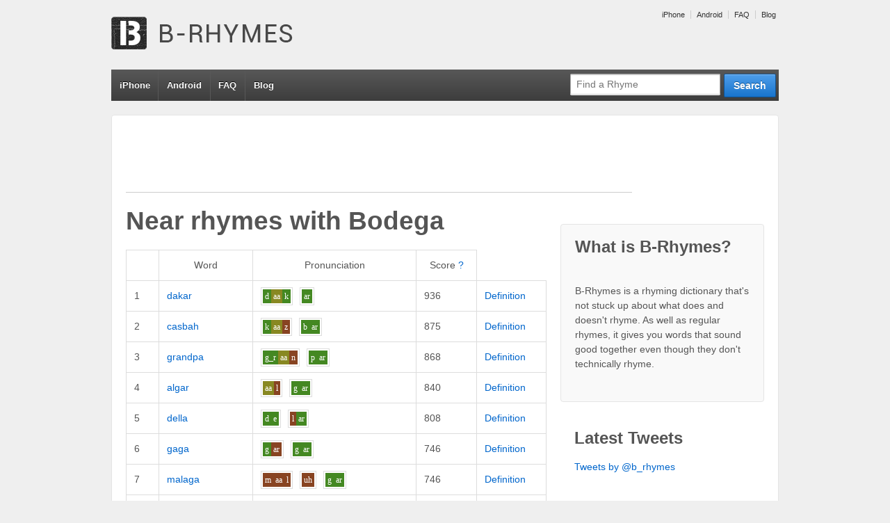

--- FILE ---
content_type: text/html; charset=UTF-8
request_url: http://www.b-rhymes.com/rhyme/word/bodega
body_size: 6735
content:


<!doctype html>
<!--[if !IE]>      <html class="no-js non-ie" lang="en-US"> <![endif]-->
<!--[if IE 7 ]>    <html class="no-js ie7" lang="en-US"> <![endif]-->
<!--[if IE 8 ]>    <html class="no-js ie8" lang="en-US"> <![endif]-->
<!--[if IE 9 ]>    <html class="no-js ie9" lang="en-US"> <![endif]-->
<!--[if gt IE 9]><!--> <html class="no-js" lang="en-US"> <!--<![endif]-->
<head>

<meta charset="UTF-8" />
<meta name="viewport" content="width=device-width, user-scalable=no, initial-scale=1.0, minimum-scale=1.0, maximum-scale=1.0">

<title>Near rhymes with bodegaB-Rhymes | B-Rhymes</title>

<link rel="profile" href="http://gmpg.org/xfn/11" />
<link rel="pingback" href="http://www.b-rhymes.com/xmlrpc.php" />


<link rel="alternate" type="application/rss+xml" title="B-Rhymes &raquo; Feed" href="http://www.b-rhymes.com/feed/" />
<link rel="alternate" type="application/rss+xml" title="B-Rhymes &raquo; Comments Feed" href="http://www.b-rhymes.com/comments/feed/" />
<link rel="alternate" type="application/rss+xml" title="B-Rhymes &raquo; Near rhymes with bodega Comments Feed" href="/rhyme/word/bodega/feed" />
<link rel='stylesheet' id='responsive-style-css'  href='http://www.b-rhymes.com/wp-content/themes/responsive-child-theme/style.css?ver=1.9.3' type='text/css' media='all' />
<link rel='stylesheet' id='contact-form-7-css'  href='http://www.b-rhymes.com/wp-content/plugins/contact-form-7/includes/css/styles.css?ver=3.4.1' type='text/css' media='all' />
<script type='text/javascript' src='http://www.b-rhymes.com/wp-includes/js/jquery/jquery.js?ver=1.8.3'></script>
<script type='text/javascript' src='http://www.b-rhymes.com/wp-content/themes/responsive/js/responsive-modernizr.js?ver=2.6.1'></script>
<script type='text/javascript' src='http://www.b-rhymes.com/wp-includes/js/comment-reply.min.js?ver=3.5.1'></script>
<link rel="EditURI" type="application/rsd+xml" title="RSD" href="http://www.b-rhymes.com/xmlrpc.php?rsd" />
<link rel="wlwmanifest" type="application/wlwmanifest+xml" href="http://www.b-rhymes.com/wp-includes/wlwmanifest.xml" /> 
<link rel='prev' title='Near rhymes with bodega' href='/rhyme/word/bodega' />
<link rel='next' title='Near rhymes with bodega' href='/rhyme/word/bodega' />
<meta name="generator" content="WordPress 3.5.1" />
<link rel='canonical' href='/rhyme/word/bodega' />

<!-- All in One SEO Pack 1.6.15.3 by Michael Torbert of Semper Fi Web Design[534,581] -->
<!-- /all in one seo pack -->
		<script type="text/javascript">

		  var _gaq = _gaq || [];
		  _gaq.push(['_setAccount', 'UA-20033402-1']);
		  _gaq.push(['_trackPageview']);

		  (function() {
		    var ga = document.createElement('script'); ga.type = 'text/javascript'; ga.async = true;
		    ga.src = ('https:' == document.location.protocol ? 'https://ssl' : 'http://www') + '.google-analytics.com/ga.js';
		    var s = document.getElementsByTagName('script')[0]; s.parentNode.insertBefore(ga, s);
		  })();

		</script>
	<meta name="keywords" content="rhyme, rhyming, dictionary, near rhyme, false rhyme, off rhyme, bodega, dakar, casbah, grandpa, algar"/>
<meta name="description" content="Near rhymes (words that almost rhyme) with bodega: dakar, casbah, grandpa, algar... Find more near rhymes/false rhymes at B-Rhymes.com"/>
<!-- We need this for debugging -->
<!-- Responsive 1.9.3 -->
<!-- Responsive Child  -->
</head>

<body class="page page-id-337 page-template-default rhyme">
                 
<div id="container" class="hfeed">
         
        <div id="header">

		    
        	        <ul id="menu-top" class="top-menu"><li id="menu-item-352" class="menu-item menu-item-type-custom menu-item-object-custom menu-item-352"><a href="http://www.b-rhymes.com/iphone/">iPhone</a></li>
<li id="menu-item-353" class="menu-item menu-item-type-custom menu-item-object-custom menu-item-353"><a href="http://www.b-rhymes.com/android/">Android</a></li>
<li id="menu-item-354" class="menu-item menu-item-type-custom menu-item-object-custom menu-item-354"><a href="http://www.b-rhymes.com/faq/">FAQ</a></li>
<li id="menu-item-355" class="menu-item menu-item-type-custom menu-item-object-custom menu-item-355"><a href="http://www.b-rhymes.com/blog/">Blog</a></li>
</ul>                
       
	
                    
        <div id="logo">
            <span class="site-name"><a href="http://www.b-rhymes.com/" title="B-Rhymes" rel="home">B-Rhymes</a></span>
            <span class="site-description">Find words that almost rhyme</span>
        </div><!-- end of #logo -->  

        
        				<div class="main-nav"><ul id="menu-top-1" class="menu"><li class="menu-item menu-item-type-custom menu-item-object-custom menu-item-352"><a href="http://www.b-rhymes.com/iphone/">iPhone</a></li>
<li class="menu-item menu-item-type-custom menu-item-object-custom menu-item-353"><a href="http://www.b-rhymes.com/android/">Android</a></li>
<li class="menu-item menu-item-type-custom menu-item-object-custom menu-item-354"><a href="http://www.b-rhymes.com/faq/">FAQ</a></li>
<li class="menu-item menu-item-type-custom menu-item-object-custom menu-item-355"><a href="http://www.b-rhymes.com/blog/">Blog</a></li>
</ul></div>                
            
			<form id="nav-search" action="/rhyme/search" method="get"><div class="search-wrap"><input type="submit" value="Search" class="blue button"><input id="query" placeholder="Find a Rhyme" type="text" name="query"></div></form> 
    </div><!-- end of #header -->
        
	    <div id="wrapper" class="clearfix">
				
<div class="google-ad">

<script type="text/javascript"><!--
google_ad_client = "ca-pub-7690813827332787";

if (!document.body.clientWidth || document.body.clientWidth >= 400) {
    google_ad_slot = "7021194355";
    google_ad_width = 728;
    google_ad_height = 90;
} else {
    // mobile banner
    google_ad_slot = "4067727955";
    google_ad_width = 320;
    google_ad_height = 50;
}

//-->
</script>
<script type="text/javascript"
src="http://pagead2.googlesyndication.com/pagead/show_ads.js">
</script>

</div>

<div id="content" class="grid col-620">
<div id="main-content-inner"><h1 id="page-title" class="post-title">Near rhymes with <span class="theword">Bodega</span></h1>


<table class="rhyme-table" cellspacing="0" cellpadding="0">
    <thead>
        <tr>
            <th class="blank-spacer">&nbsp;</th>
            <th>Word</th>
            <th>Pronunciation</th>
            <th>Score <a href="/faq/#scores" title="More about scores">?</a></th>
        </tr>
    </thead>
       		<tr class="">
   			<td class="rank">1</td>
            <td class="word">
            	<a href="/rhyme/word/dakar">dakar</a>
            </td>
            <td class="p11n">
            	<span class="syll"><span class="phon-2">d</span><span class="phon-1">aa</span><span class="phon-2">k</span></span><span class="syll"><span class="phon-2">ar</span></span>            </td>
            <td class="score">936</td>
            <td class="word-actions">
                    <a href="http://dictionary.reference.com/browse/dakar" rel="nofollow">Definition</a>
            </td>
   		</tr>
       		<tr class="">
   			<td class="rank">2</td>
            <td class="word">
            	<a href="/rhyme/word/casbah">casbah</a>
            </td>
            <td class="p11n">
            	<span class="syll"><span class="phon-2">k</span><span class="phon-1">aa</span><span class="phon-0">z</span></span><span class="syll"><span class="phon-2">b</span><span class="phon-2">ar</span></span>            </td>
            <td class="score">875</td>
            <td class="word-actions">
                    <a href="http://dictionary.reference.com/browse/casbah" rel="nofollow">Definition</a>
            </td>
   		</tr>
       		<tr class="">
   			<td class="rank">3</td>
            <td class="word">
            	<a href="/rhyme/word/grandpa">grandpa</a>
            </td>
            <td class="p11n">
            	<span class="syll"><span class="phon-2">g_r</span><span class="phon-1">aa</span><span class="phon-0">n</span></span><span class="syll"><span class="phon-2">p</span><span class="phon-2">ar</span></span>            </td>
            <td class="score">868</td>
            <td class="word-actions">
                    <a href="http://dictionary.reference.com/browse/grandpa" rel="nofollow">Definition</a>
            </td>
   		</tr>
       		<tr class="">
   			<td class="rank">4</td>
            <td class="word">
            	<a href="/rhyme/word/algar">algar</a>
            </td>
            <td class="p11n">
            	<span class="syll"><span class="phon-1">aa</span><span class="phon-0">l</span></span><span class="syll"><span class="phon-2">g</span><span class="phon-2">ar</span></span>            </td>
            <td class="score">840</td>
            <td class="word-actions">
                    <a href="http://dictionary.reference.com/browse/algar" rel="nofollow">Definition</a>
            </td>
   		</tr>
       		<tr class="">
   			<td class="rank">5</td>
            <td class="word">
            	<a href="/rhyme/word/della">della</a>
            </td>
            <td class="p11n">
            	<span class="syll"><span class="phon-2">d</span><span class="phon-2">e</span></span><span class="syll"><span class="phon-0">l</span><span class="phon-2">ar</span></span>            </td>
            <td class="score">808</td>
            <td class="word-actions">
                    <a href="http://dictionary.reference.com/browse/della" rel="nofollow">Definition</a>
            </td>
   		</tr>
       		<tr class="">
   			<td class="rank">6</td>
            <td class="word">
            	<a href="/rhyme/word/gaga">gaga</a>
            </td>
            <td class="p11n">
            	<span class="syll"><span class="phon-2">g</span><span class="phon-0">ar</span></span><span class="syll"><span class="phon-2">g</span><span class="phon-2">ar</span></span>            </td>
            <td class="score">746</td>
            <td class="word-actions">
                    <a href="http://dictionary.reference.com/browse/gaga" rel="nofollow">Definition</a>
            </td>
   		</tr>
       		<tr class="">
   			<td class="rank">7</td>
            <td class="word">
            	<a href="/rhyme/word/malaga">malaga</a>
            </td>
            <td class="p11n">
            	<span class="syll"><span class="phon-0">m</span><span class="phon-0">aa</span><span class="phon-0">l</span></span><span class="syll"><span class="phon-0">uh</span></span><span class="syll"><span class="phon-2">g</span><span class="phon-2">ar</span></span>            </td>
            <td class="score">746</td>
            <td class="word-actions">
                    <a href="http://dictionary.reference.com/browse/malaga" rel="nofollow">Definition</a>
            </td>
   		</tr>
       		<tr class="">
   			<td class="rank">8</td>
            <td class="word">
            	<a href="/rhyme/word/balthasar">balthasar</a>
            </td>
            <td class="p11n">
            	<span class="syll"><span class="phon-2">b</span><span class="phon-2">o</span><span class="phon-0">l</span></span><span class="syll"><span class="phon-0">th</span><span class="phon-1">aa</span></span><span class="syll"><span class="phon-0">z</span><span class="phon-2">ar</span></span>            </td>
            <td class="score">742</td>
            <td class="word-actions">
                    <a href="http://dictionary.reference.com/browse/balthasar" rel="nofollow">Definition</a>
            </td>
   		</tr>
       		<tr class="">
   			<td class="rank">9</td>
            <td class="word">
            	<a href="/rhyme/word/ba">ba</a>
            </td>
            <td class="p11n">
            	<span class="syll"><span class="phon-2">b</span><span class="phon-2">ar</span></span>            </td>
            <td class="score">736</td>
            <td class="word-actions">
                    <a href="http://dictionary.reference.com/browse/ba" rel="nofollow">Definition</a>
            </td>
   		</tr>
       		<tr class="">
   			<td class="rank">10</td>
            <td class="word">
            	<a href="/rhyme/word/baa">baa</a>
            </td>
            <td class="p11n">
            	<span class="syll"><span class="phon-2">b</span><span class="phon-2">ar_ar</span></span>            </td>
            <td class="score">736</td>
            <td class="word-actions">
                    <a href="http://dictionary.reference.com/browse/baa" rel="nofollow">Definition</a>
            </td>
   		</tr>
       		<tr class="">
   			<td class="rank">11</td>
            <td class="word">
            	<a href="/rhyme/word/baba">baba</a>
            </td>
            <td class="p11n">
            	<span class="syll"><span class="phon-2">b</span><span class="phon-0">ar</span></span><span class="syll"><span class="phon-2">b</span><span class="phon-2">ar</span></span>            </td>
            <td class="score">736</td>
            <td class="word-actions">
                    <a href="http://dictionary.reference.com/browse/baba" rel="nofollow">Definition</a>
            </td>
   		</tr>
       		<tr class="">
   			<td class="rank">12</td>
            <td class="word">
            	<a href="/rhyme/word/bah">bah</a>
            </td>
            <td class="p11n">
            	<span class="syll"><span class="phon-2">b</span><span class="phon-2">ar</span></span>            </td>
            <td class="score">736</td>
            <td class="word-actions">
                    <a href="http://dictionary.reference.com/browse/bah" rel="nofollow">Definition</a>
            </td>
   		</tr>
       		<tr class="">
   			<td class="rank">13</td>
            <td class="word">
            	<a href="/rhyme/word/markka">markka</a>
            </td>
            <td class="p11n">
            	<span class="syll"><span class="phon-0">m</span><span class="phon-0">ar</span><span class="phon-0">r</span></span><span class="syll"><span class="phon-2">k</span><span class="phon-2">ar</span></span>            </td>
            <td class="score">736</td>
            <td class="word-actions">
                    <a href="http://dictionary.reference.com/browse/markka" rel="nofollow">Definition</a>
            </td>
   		</tr>
       		<tr class="">
   			<td class="rank">14</td>
            <td class="word">
            	<a href="/rhyme/word/usquebaugh">usquebaugh</a>
            </td>
            <td class="p11n">
            	<span class="syll"><span class="phon-0">u</span><span class="phon-0">s</span></span><span class="syll"><span class="phon-2">k</span><span class="phon-0">i</span></span><span class="syll"><span class="phon-2">b</span><span class="phon-2">ar</span></span>            </td>
            <td class="score">736</td>
            <td class="word-actions">
                    <a href="http://dictionary.reference.com/browse/usquebaugh" rel="nofollow">Definition</a>
            </td>
   		</tr>
       		<tr class="">
   			<td class="rank">15</td>
            <td class="word">
            	<a href="/rhyme/word/grandpapa">grandpapa</a>
            </td>
            <td class="p11n">
            	<span class="syll"><span class="phon-2">g_r</span><span class="phon-0">aa</span><span class="phon-0">n_d</span></span><span class="syll"><span class="phon-2">p</span><span class="phon-0">uh</span></span><span class="syll"><span class="phon-2">p</span><span class="phon-2">ar</span></span>            </td>
            <td class="score">726</td>
            <td class="word-actions">
                    <a href="http://dictionary.reference.com/browse/grandpapa" rel="nofollow">Definition</a>
            </td>
   		</tr>
       		<tr class="">
   			<td class="rank">16</td>
            <td class="word">
            	<a href="/rhyme/word/utah">utah</a>
            </td>
            <td class="p11n">
            	<span class="syll"><span class="phon-0">y</span><span class="phon-0">uu</span></span><span class="syll"><span class="phon-2">t</span><span class="phon-2">ar</span></span>            </td>
            <td class="score">726</td>
            <td class="word-actions">
                    <a href="http://dictionary.reference.com/browse/utah" rel="nofollow">Definition</a>
            </td>
   		</tr>
       		<tr class="">
   			<td class="rank">17</td>
            <td class="word">
            	<a href="/rhyme/word/wichita">wichita</a>
            </td>
            <td class="p11n">
            	<span class="syll"><span class="phon-0">w</span><span class="phon-0">i</span><span class="phon-0">ch</span></span><span class="syll"><span class="phon-0">i</span></span><span class="syll"><span class="phon-2">t</span><span class="phon-2">ar</span></span>            </td>
            <td class="score">726</td>
            <td class="word-actions">
                    <a href="http://dictionary.reference.com/browse/wichita" rel="nofollow">Definition</a>
            </td>
   		</tr>
       		<tr class="">
   			<td class="rank">18</td>
            <td class="word">
            	<a href="/rhyme/word/renoir">renoir</a>
            </td>
            <td class="p11n">
            	<span class="syll"><span class="phon-0">r</span><span class="phon-2">e</span><span class="phon-0">n</span></span><span class="syll"><span class="phon-0">w</span><span class="phon-2">ar</span></span>            </td>
            <td class="score">715</td>
            <td class="word-actions">
                    <a href="http://dictionary.reference.com/browse/renoir" rel="nofollow">Definition</a>
            </td>
   		</tr>
       		<tr class="">
   			<td class="rank">19</td>
            <td class="word">
            	<a href="/rhyme/word/brisa">brisa</a>
            </td>
            <td class="p11n">
            	<span class="syll"><span class="phon-2">b_r</span><span class="phon-0">ee</span></span><span class="syll"><span class="phon-0">s</span><span class="phon-2">ar</span></span>            </td>
            <td class="score">712</td>
            <td class="word-actions">
                    <a href="http://dictionary.reference.com/browse/brisa" rel="nofollow">Definition</a>
            </td>
   		</tr>
       		<tr class="">
   			<td class="rank">20</td>
            <td class="word">
            	<a href="/rhyme/word/managua">managua</a>
            </td>
            <td class="p11n">
            	<span class="syll"><span class="phon-0">m</span><span class="phon-2">uh</span></span><span class="syll"><span class="phon-0">n</span><span class="phon-1">aa</span><span class="phon-0">g</span></span><span class="syll"><span class="phon-0">w</span><span class="phon-2">ar</span></span>            </td>
            <td class="score">685</td>
            <td class="word-actions">
                    <a href="http://dictionary.reference.com/browse/managua" rel="nofollow">Definition</a>
            </td>
   		</tr>
       		<tr class="">
   			<td class="rank">21</td>
            <td class="word">
            	<a href="/rhyme/word/grandma">grandma</a>
            </td>
            <td class="p11n">
            	<span class="syll"><span class="phon-2">g_r</span><span class="phon-1">aa</span><span class="phon-0">n</span></span><span class="syll"><span class="phon-0">m</span><span class="phon-2">ar</span></span>            </td>
            <td class="score">681</td>
            <td class="word-actions">
                    <a href="http://dictionary.reference.com/browse/grandma" rel="nofollow">Definition</a>
            </td>
   		</tr>
       		<tr class="">
   			<td class="rank">22</td>
            <td class="word">
            	<a href="/rhyme/word/allah">allah</a>
            </td>
            <td class="p11n">
            	<span class="syll"><span class="phon-1">aa</span></span><span class="syll"><span class="phon-0">l</span><span class="phon-2">ar</span></span>            </td>
            <td class="score">677</td>
            <td class="word-actions">
                    <a href="http://dictionary.reference.com/browse/allah" rel="nofollow">Definition</a>
            </td>
   		</tr>
       		<tr class="">
   			<td class="rank">23</td>
            <td class="word">
            	<a href="/rhyme/word/gras">gras</a>
            </td>
            <td class="p11n">
            	<span class="syll"><span class="phon-2">g_r</span><span class="phon-2">ar</span></span>            </td>
            <td class="score">656</td>
            <td class="word-actions">
                    <a href="http://dictionary.reference.com/browse/gras" rel="nofollow">Definition</a>
            </td>
   		</tr>
       		<tr class="">
   			<td class="rank">24</td>
            <td class="word">
            	<a href="/rhyme/word/qua">qua</a>
            </td>
            <td class="p11n">
            	<span class="syll"><span class="phon-2">k_w</span><span class="phon-2">ar</span></span>            </td>
            <td class="score">646</td>
            <td class="word-actions">
                    <a href="http://dictionary.reference.com/browse/qua" rel="nofollow">Definition</a>
            </td>
   		</tr>
       		<tr class="">
   			<td class="rank">25</td>
            <td class="word">
            	<a href="/rhyme/word/advocaat">advocaat</a>
            </td>
            <td class="p11n">
            	<span class="syll"><span class="phon-0">aa</span><span class="phon-0">d</span></span><span class="syll"><span class="phon-0">v</span><span class="phon-0">uh</span></span><span class="syll"><span class="phon-2">k</span><span class="phon-2">ar</span></span>            </td>
            <td class="score">646</td>
            <td class="word-actions">
                    <a href="http://dictionary.reference.com/browse/advocaat" rel="nofollow">Definition</a>
            </td>
   		</tr>
       		<tr class="">
   			<td class="rank">26</td>
            <td class="word">
            	<a href="/rhyme/word/blah">blah</a>
            </td>
            <td class="p11n">
            	<span class="syll"><span class="phon-2">b_l</span><span class="phon-2">ar</span></span>            </td>
            <td class="score">646</td>
            <td class="word-actions">
                    <a href="http://dictionary.reference.com/browse/blah" rel="nofollow">Definition</a>
            </td>
   		</tr>
       		<tr class="">
   			<td class="rank">27</td>
            <td class="word">
            	<a href="/rhyme/word/blanc">blanc</a>
            </td>
            <td class="p11n">
            	<span class="syll"><span class="phon-2">b_l</span><span class="phon-2">ar</span></span>            </td>
            <td class="score">646</td>
            <td class="word-actions">
                    <a href="http://dictionary.reference.com/browse/blanc" rel="nofollow">Definition</a>
            </td>
   		</tr>
       		<tr class="">
   			<td class="rank">28</td>
            <td class="word">
            	<a href="/rhyme/word/bra">bra</a>
            </td>
            <td class="p11n">
            	<span class="syll"><span class="phon-2">b_r</span><span class="phon-2">ar</span></span>            </td>
            <td class="score">646</td>
            <td class="word-actions">
                    <a href="http://dictionary.reference.com/browse/bra" rel="nofollow">Definition</a>
            </td>
   		</tr>
       		<tr class="">
   			<td class="rank">29</td>
            <td class="word">
            	<a href="/rhyme/word/dah">dah</a>
            </td>
            <td class="p11n">
            	<span class="syll"><span class="phon-2">d</span><span class="phon-2">ar</span></span>            </td>
            <td class="score">646</td>
            <td class="word-actions">
                    <a href="http://dictionary.reference.com/browse/dah" rel="nofollow">Definition</a>
            </td>
   		</tr>
       		<tr class="">
   			<td class="rank">30</td>
            <td class="word">
            	<a href="/rhyme/word/giscard">giscard</a>
            </td>
            <td class="p11n">
            	<span class="syll"><span class="phon-0">zh</span><span class="phon-0">i</span><span class="phon-0">s</span></span><span class="syll"><span class="phon-2">k</span><span class="phon-2">ar</span></span>            </td>
            <td class="score">646</td>
            <td class="word-actions">
                    <a href="http://dictionary.reference.com/browse/giscard" rel="nofollow">Definition</a>
            </td>
   		</tr>
       		<tr class="">
   			<td class="rank">31</td>
            <td class="word">
            	<a href="/rhyme/word/ka">ka</a>
            </td>
            <td class="p11n">
            	<span class="syll"><span class="phon-2">k</span><span class="phon-2">ar</span></span>            </td>
            <td class="score">646</td>
            <td class="word-actions">
                    <a href="http://dictionary.reference.com/browse/ka" rel="nofollow">Definition</a>
            </td>
   		</tr>
       		<tr class="">
   			<td class="rank">32</td>
            <td class="word">
            	<a href="/rhyme/word/ahimsa">ahimsa</a>
            </td>
            <td class="p11n">
            	<span class="syll"><span class="phon-2">uh</span></span><span class="syll"><span class="phon-0">h</span><span class="phon-0">i</span><span class="phon-0">m</span></span><span class="syll"><span class="phon-0">s</span><span class="phon-2">ar</span></span>            </td>
            <td class="score">646</td>
            <td class="word-actions">
                    <a href="http://dictionary.reference.com/browse/ahimsa" rel="nofollow">Definition</a>
            </td>
   		</tr>
       		<tr class="">
   			<td class="rank">33</td>
            <td class="word">
            	<a href="/rhyme/word/aba">aba</a>
            </td>
            <td class="p11n">
            	<span class="syll"><span class="phon-1">aa</span></span><span class="syll"><span class="phon-2">b</span><span class="phon-1">a</span></span>            </td>
            <td class="score">639</td>
            <td class="word-actions">
                    <a href="http://dictionary.reference.com/browse/aba" rel="nofollow">Definition</a>
            </td>
   		</tr>
       		<tr class="">
   			<td class="rank">34</td>
            <td class="word">
            	<a href="/rhyme/word/apa">apa</a>
            </td>
            <td class="p11n">
            	<span class="syll"><span class="phon-0">uh</span></span><span class="syll"><span class="phon-2">p</span><span class="phon-2">ar</span></span>            </td>
            <td class="score">636</td>
            <td class="word-actions">
                    <a href="http://dictionary.reference.com/browse/apa" rel="nofollow">Definition</a>
            </td>
   		</tr>
       		<tr class="">
   			<td class="rank">35</td>
            <td class="word">
            	<a href="/rhyme/word/bogota">bogota</a>
            </td>
            <td class="p11n">
            	<span class="syll"><span class="phon-2">b</span><span class="phon-2">o</span><span class="phon-2">g</span></span><span class="syll"><span class="phon-0">uh</span></span><span class="syll"><span class="phon-2">t</span><span class="phon-2">ar</span></span>            </td>
            <td class="score">636</td>
            <td class="word-actions">
                    <a href="http://dictionary.reference.com/browse/bogota" rel="nofollow">Definition</a>
            </td>
   		</tr>
       		<tr class="">
   			<td class="rank">36</td>
            <td class="word">
            	<a href="/rhyme/word/pa">pa</a>
            </td>
            <td class="p11n">
            	<span class="syll"><span class="phon-2">p</span><span class="phon-2">ar</span></span>            </td>
            <td class="score">636</td>
            <td class="word-actions">
                    <a href="http://dictionary.reference.com/browse/pa" rel="nofollow">Definition</a>
            </td>
   		</tr>
       		<tr class="">
   			<td class="rank">37</td>
            <td class="word">
            	<a href="/rhyme/word/papa">papa</a>
            </td>
            <td class="p11n">
            	<span class="syll"><span class="phon-2">p</span><span class="phon-0">uh</span></span><span class="syll"><span class="phon-2">p</span><span class="phon-2">ar</span></span>            </td>
            <td class="score">636</td>
            <td class="word-actions">
                    <a href="http://dictionary.reference.com/browse/papa" rel="nofollow">Definition</a>
            </td>
   		</tr>
       		<tr class="">
   			<td class="rank">38</td>
            <td class="word">
            	<a href="/rhyme/word/pas">pas</a>
            </td>
            <td class="p11n">
            	<span class="syll"><span class="phon-2">p</span><span class="phon-2">ar</span></span>            </td>
            <td class="score">636</td>
            <td class="word-actions">
                    <a href="http://dictionary.reference.com/browse/pas" rel="nofollow">Definition</a>
            </td>
   		</tr>
       		<tr class="">
   			<td class="rank">39</td>
            <td class="word">
            	<a href="/rhyme/word/spa">spa</a>
            </td>
            <td class="p11n">
            	<span class="syll"><span class="phon-2">s_p</span><span class="phon-2">ar</span></span>            </td>
            <td class="score">636</td>
            <td class="word-actions">
                    <a href="http://dictionary.reference.com/browse/spa" rel="nofollow">Definition</a>
            </td>
   		</tr>
       		<tr class="">
   			<td class="rank">40</td>
            <td class="word">
            	<a href="/rhyme/word/ta">ta</a>
            </td>
            <td class="p11n">
            	<span class="syll"><span class="phon-2">t</span><span class="phon-2">ar</span></span>            </td>
            <td class="score">636</td>
            <td class="word-actions">
                    <a href="http://dictionary.reference.com/browse/ta" rel="nofollow">Definition</a>
            </td>
   		</tr>
       		<tr class="">
   			<td class="rank">41</td>
            <td class="word">
            	<a href="/rhyme/word/tata">tata</a>
            </td>
            <td class="p11n">
            	<span class="syll"><span class="phon-2">t</span><span class="phon-0">ar</span></span><span class="syll"><span class="phon-2">t</span><span class="phon-2">ar</span></span>            </td>
            <td class="score">636</td>
            <td class="word-actions">
                    <a href="http://dictionary.reference.com/browse/tata" rel="nofollow">Definition</a>
            </td>
   		</tr>
       		<tr class="">
   			<td class="rank">42</td>
            <td class="word">
            	<a href="/rhyme/word/arkansas">arkansas</a>
            </td>
            <td class="p11n">
            	<span class="syll"><span class="phon-0">ar</span><span class="phon-0">r</span></span><span class="syll"><span class="phon-2">k</span><span class="phon-0">uh</span><span class="phon-0">n</span></span><span class="syll"><span class="phon-0">s</span><span class="phon-2">ar</span></span>            </td>
            <td class="score">630</td>
            <td class="word-actions">
                    <a href="http://dictionary.reference.com/browse/arkansas" rel="nofollow">Definition</a>
            </td>
   		</tr>
       		<tr class="">
   			<td class="rank">43</td>
            <td class="word">
            	<a href="/rhyme/word/brouhaha">brouhaha</a>
            </td>
            <td class="p11n">
            	<span class="syll"><span class="phon-2">b_r</span><span class="phon-0">uu</span></span><span class="syll"><span class="phon-0">h</span><span class="phon-0">ar</span></span><span class="syll"><span class="phon-0">h</span><span class="phon-2">ar</span></span>            </td>
            <td class="score">630</td>
            <td class="word-actions">
                    <a href="http://dictionary.reference.com/browse/brouhaha" rel="nofollow">Definition</a>
            </td>
   		</tr>
       		<tr class="">
   			<td class="rank">44</td>
            <td class="word">
            	<a href="/rhyme/word/donna">donna</a>
            </td>
            <td class="p11n">
            	<span class="syll"><span class="phon-2">d</span><span class="phon-0">o</span><span class="phon-0">n</span></span><span class="syll"><span class="phon-2">ar</span></span>            </td>
            <td class="score">630</td>
            <td class="word-actions">
                    <a href="http://dictionary.reference.com/browse/donna" rel="nofollow">Definition</a>
            </td>
   		</tr>
       		<tr class="">
   			<td class="rank">45</td>
            <td class="word">
            	<a href="/rhyme/word/enfant">enfant</a>
            </td>
            <td class="p11n">
            	<span class="syll"><span class="phon-0">ar</span></span><span class="syll"><span class="phon-0">f</span><span class="phon-2">ar</span></span>            </td>
            <td class="score">630</td>
            <td class="word-actions">
                    <a href="http://dictionary.reference.com/browse/enfant" rel="nofollow">Definition</a>
            </td>
   		</tr>
       		<tr class="">
   			<td class="rank">46</td>
            <td class="word">
            	<a href="/rhyme/word/foie">foie</a>
            </td>
            <td class="p11n">
            	<span class="syll"><span class="phon-0">f_w</span><span class="phon-2">ar</span></span>            </td>
            <td class="score">630</td>
            <td class="word-actions">
                    <a href="http://dictionary.reference.com/browse/foie" rel="nofollow">Definition</a>
            </td>
   		</tr>
       		<tr class="">
   			<td class="rank">47</td>
            <td class="word">
            	<a href="/rhyme/word/ha">ha</a>
            </td>
            <td class="p11n">
            	<span class="syll"><span class="phon-0">h</span><span class="phon-2">ar</span></span>            </td>
            <td class="score">630</td>
            <td class="word-actions">
                    <a href="http://dictionary.reference.com/browse/ha" rel="nofollow">Definition</a>
            </td>
   		</tr>
       		<tr class="">
   			<td class="rank">48</td>
            <td class="word">
            	<a href="/rhyme/word/omaha">omaha</a>
            </td>
            <td class="p11n">
            	<span class="syll"><span class="phon-1">uh_uu</span></span><span class="syll"><span class="phon-0">m</span><span class="phon-0">uh</span></span><span class="syll"><span class="phon-0">h</span><span class="phon-2">ar</span></span>            </td>
            <td class="score">630</td>
            <td class="word-actions">
                    <a href="http://dictionary.reference.com/browse/omaha" rel="nofollow">Definition</a>
            </td>
   		</tr>
       		<tr class="">
   			<td class="rank">49</td>
            <td class="word">
            	<a href="/rhyme/word/pulsar">pulsar</a>
            </td>
            <td class="p11n">
            	<span class="syll"><span class="phon-2">p</span><span class="phon-0">a</span><span class="phon-0">l</span></span><span class="syll"><span class="phon-0">s</span><span class="phon-2">ar</span></span>            </td>
            <td class="score">630</td>
            <td class="word-actions">
                    <a href="http://dictionary.reference.com/browse/pulsar" rel="nofollow">Definition</a>
            </td>
   		</tr>
       		<tr class="">
   			<td class="rank">50</td>
            <td class="word">
            	<a href="/rhyme/word/yamaha">yamaha</a>
            </td>
            <td class="p11n">
            	<span class="syll"><span class="phon-0">y</span><span class="phon-0">aa</span><span class="phon-0">m</span></span><span class="syll"><span class="phon-0">uh</span></span><span class="syll"><span class="phon-0">h</span><span class="phon-2">ar</span></span>            </td>
            <td class="score">630</td>
            <td class="word-actions">
                    <a href="http://dictionary.reference.com/browse/yamaha" rel="nofollow">Definition</a>
            </td>
   		</tr>
       		<tr class="">
   			<td class="rank">51</td>
            <td class="word">
            	<a href="/rhyme/word/diva">diva</a>
            </td>
            <td class="p11n">
            	<span class="syll"><span class="phon-2">d</span><span class="phon-0">ee</span></span><span class="syll"><span class="phon-0">v</span><span class="phon-2">ar</span></span>            </td>
            <td class="score">624</td>
            <td class="word-actions">
                    <a href="http://dictionary.reference.com/browse/diva" rel="nofollow">Definition</a>
            </td>
   		</tr>
       		<tr class="">
   			<td class="rank">52</td>
            <td class="word">
            	<a href="/rhyme/word/gratia">gratia</a>
            </td>
            <td class="p11n">
            	<span class="syll"><span class="phon-2">g_r</span><span class="phon-0">ar</span></span><span class="syll"><span class="phon-2">t</span><span class="phon-0">ee</span></span><span class="syll"><span class="phon-2">ar</span></span>            </td>
            <td class="score">607</td>
            <td class="word-actions">
                    <a href="http://dictionary.reference.com/browse/gratia" rel="nofollow">Definition</a>
            </td>
   		</tr>
       		<tr class="">
   			<td class="rank">53</td>
            <td class="word">
            	<a href="/rhyme/word/novella">novella</a>
            </td>
            <td class="p11n">
            	<span class="syll"><span class="phon-0">n</span><span class="phon-1">uh_uu</span></span><span class="syll"><span class="phon-0">v</span><span class="phon-2">e</span><span class="phon-0">l</span></span><span class="syll"><span class="phon-1">a</span></span>            </td>
            <td class="score">594</td>
            <td class="word-actions">
                    <a href="http://dictionary.reference.com/browse/novella" rel="nofollow">Definition</a>
            </td>
   		</tr>
       		<tr class="">
   			<td class="rank">54</td>
            <td class="word">
            	<a href="/rhyme/word/aa">aa</a>
            </td>
            <td class="p11n">
            	<span class="syll"><span class="phon-0">ar</span></span><span class="syll"><span class="phon-2">ar</span></span>            </td>
            <td class="score">585</td>
            <td class="word-actions">
                    <a href="http://dictionary.reference.com/browse/aa" rel="nofollow">Definition</a>
            </td>
   		</tr>
       		<tr class="">
   			<td class="rank">55</td>
            <td class="word">
            	<a href="/rhyme/word/ah">ah</a>
            </td>
            <td class="p11n">
            	<span class="syll"><span class="phon-2">ar_ar</span></span>            </td>
            <td class="score">585</td>
            <td class="word-actions">
                    <a href="http://dictionary.reference.com/browse/ah" rel="nofollow">Definition</a>
            </td>
   		</tr>
       		<tr class="">
   			<td class="rank">56</td>
            <td class="word">
            	<a href="/rhyme/word/bedstraw">bedstraw</a>
            </td>
            <td class="p11n">
            	<span class="syll"><span class="phon-2">b</span><span class="phon-2">e</span><span class="phon-0">d</span></span><span class="syll"><span class="phon-2">s_t_r</span><span class="phon-1">aw</span></span>            </td>
            <td class="score">560</td>
            <td class="word-actions">
                    <a href="http://dictionary.reference.com/browse/bedstraw" rel="nofollow">Definition</a>
            </td>
   		</tr>
       		<tr class="">
   			<td class="rank">57</td>
            <td class="word">
            	<a href="/rhyme/word/tetrarch">tetrarch</a>
            </td>
            <td class="p11n">
            	<span class="syll"><span class="phon-2">t</span><span class="phon-2">e</span></span><span class="syll"><span class="phon-2">t_r</span><span class="phon-2">ar</span><span class="phon-0">r_k</span></span>            </td>
            <td class="score">542</td>
            <td class="word-actions">
                    <a href="http://dictionary.reference.com/browse/tetrarch" rel="nofollow">Definition</a>
            </td>
   		</tr>
       		<tr class="">
   			<td class="rank">58</td>
            <td class="word">
            	<a href="/rhyme/word/aha">aha</a>
            </td>
            <td class="p11n">
            	<span class="syll"><span class="phon-0">ar</span></span><span class="syll"><span class="phon-0">h</span><span class="phon-2">ar_ar</span></span>            </td>
            <td class="score">540</td>
            <td class="word-actions">
                    <a href="http://dictionary.reference.com/browse/aha" rel="nofollow">Definition</a>
            </td>
   		</tr>
       		<tr class="">
   			<td class="rank">59</td>
            <td class="word">
            	<a href="/rhyme/word/bonsoir">bonsoir</a>
            </td>
            <td class="p11n">
            	<span class="syll"><span class="phon-2">b</span><span class="phon-0">aw</span></span><span class="syll"><span class="phon-0">s_w</span><span class="phon-2">ar</span></span>            </td>
            <td class="score">540</td>
            <td class="word-actions">
                    <a href="http://dictionary.reference.com/browse/bonsoir" rel="nofollow">Definition</a>
            </td>
   		</tr>
       		<tr class="">
   			<td class="rank">60</td>
            <td class="word">
            	<a href="/rhyme/word/fa">fa</a>
            </td>
            <td class="p11n">
            	<span class="syll"><span class="phon-0">f</span><span class="phon-2">ar</span></span>            </td>
            <td class="score">540</td>
            <td class="word-actions">
                    <a href="http://dictionary.reference.com/browse/fa" rel="nofollow">Definition</a>
            </td>
   		</tr>
       		<tr class="">
   			<td class="rank">61</td>
            <td class="word">
            	<a href="/rhyme/word/hah">hah</a>
            </td>
            <td class="p11n">
            	<span class="syll"><span class="phon-0">h</span><span class="phon-2">ar</span></span>            </td>
            <td class="score">540</td>
            <td class="word-actions">
                    <a href="http://dictionary.reference.com/browse/hah" rel="nofollow">Definition</a>
            </td>
   		</tr>
       		<tr class="">
   			<td class="rank">62</td>
            <td class="word">
            	<a href="/rhyme/word/schwa">schwa</a>
            </td>
            <td class="p11n">
            	<span class="syll"><span class="phon-0">sh_w</span><span class="phon-2">ar</span></span>            </td>
            <td class="score">540</td>
            <td class="word-actions">
                    <a href="http://dictionary.reference.com/browse/schwa" rel="nofollow">Definition</a>
            </td>
   		</tr>
       		<tr class="">
   			<td class="rank">63</td>
            <td class="word">
            	<a href="/rhyme/word/shah">shah</a>
            </td>
            <td class="p11n">
            	<span class="syll"><span class="phon-0">sh</span><span class="phon-2">ar</span></span>            </td>
            <td class="score">540</td>
            <td class="word-actions">
                    <a href="http://dictionary.reference.com/browse/shah" rel="nofollow">Definition</a>
            </td>
   		</tr>
       		<tr class="">
   			<td class="rank">64</td>
            <td class="word">
            	<a href="/rhyme/word/espada">espada</a>
            </td>
            <td class="p11n">
            	<span class="syll"><span class="phon-0">e</span><span class="phon-0">s</span></span><span class="syll"><span class="phon-2">p</span><span class="phon-0">ar</span></span><span class="syll"><span class="phon-0">dh</span><span class="phon-2">ar</span></span>            </td>
            <td class="score">539</td>
            <td class="word-actions">
                    <a href="http://dictionary.reference.com/browse/espada" rel="nofollow">Definition</a>
            </td>
   		</tr>
       		<tr class="">
   			<td class="rank">65</td>
            <td class="word">
            	<a href="/rhyme/word/dona">dona</a>
            </td>
            <td class="p11n">
            	<span class="syll"><span class="phon-2">d</span><span class="phon-0">o</span></span><span class="syll"><span class="phon-0">n</span><span class="phon-2">ar</span></span>            </td>
            <td class="score">539</td>
            <td class="word-actions">
                    <a href="http://dictionary.reference.com/browse/dona" rel="nofollow">Definition</a>
            </td>
   		</tr>
       		<tr class="">
   			<td class="rank">66</td>
            <td class="word">
            	<a href="/rhyme/word/cholla">cholla</a>
            </td>
            <td class="p11n">
            	<span class="syll"><span class="phon-0">ch</span><span class="phon-0">uh_uu</span></span><span class="syll"><span class="phon-0">y</span><span class="phon-2">ar</span></span>            </td>
            <td class="score">539</td>
            <td class="word-actions">
                    <a href="http://dictionary.reference.com/browse/cholla" rel="nofollow">Definition</a>
            </td>
   		</tr>
       		<tr class="">
   			<td class="rank">67</td>
            <td class="word">
            	<a href="/rhyme/word/cervelat">cervelat</a>
            </td>
            <td class="p11n">
            	<span class="syll"><span class="phon-0">s</span><span class="phon-0">e_uh</span><span class="phon-0">r</span></span><span class="syll"><span class="phon-0">v</span><span class="phon-0">uh</span></span><span class="syll"><span class="phon-0">l</span><span class="phon-2">ar</span></span>            </td>
            <td class="score">539</td>
            <td class="word-actions">
                    <a href="http://dictionary.reference.com/browse/cervelat" rel="nofollow">Definition</a>
            </td>
   		</tr>
       		<tr class="">
   			<td class="rank">68</td>
            <td class="word">
            	<a href="/rhyme/word/causa">causa</a>
            </td>
            <td class="p11n">
            	<span class="syll"><span class="phon-2">k</span><span class="phon-0">ah_uu</span></span><span class="syll"><span class="phon-0">z</span><span class="phon-2">ar</span></span>            </td>
            <td class="score">539</td>
            <td class="word-actions">
                    <a href="http://dictionary.reference.com/browse/causa" rel="nofollow">Definition</a>
            </td>
   		</tr>
       		<tr class="">
   			<td class="rank">69</td>
            <td class="word">
            	<a href="/rhyme/word/brava">brava</a>
            </td>
            <td class="p11n">
            	<span class="syll"><span class="phon-2">b_r</span><span class="phon-0">ar</span></span><span class="syll"><span class="phon-0">v</span><span class="phon-2">ar</span></span>            </td>
            <td class="score">539</td>
            <td class="word-actions">
                    <a href="http://dictionary.reference.com/browse/brava" rel="nofollow">Definition</a>
            </td>
   		</tr>
       		<tr class="">
   			<td class="rank">70</td>
            <td class="word">
            	<a href="/rhyme/word/baklava">baklava</a>
            </td>
            <td class="p11n">
            	<span class="syll"><span class="phon-2">b</span><span class="phon-0">ar</span></span><span class="syll"><span class="phon-2">k_l</span><span class="phon-0">uh</span></span><span class="syll"><span class="phon-0">v</span><span class="phon-2">ar</span></span>            </td>
            <td class="score">539</td>
            <td class="word-actions">
                    <a href="http://dictionary.reference.com/browse/baklava" rel="nofollow">Definition</a>
            </td>
   		</tr>
       		<tr class="">
   			<td class="rank">71</td>
            <td class="word">
            	<a href="/rhyme/word/alla">alla</a>
            </td>
            <td class="p11n">
            	<span class="syll"><span class="phon-0">ar</span></span><span class="syll"><span class="phon-0">l</span><span class="phon-2">ar</span></span>            </td>
            <td class="score">539</td>
            <td class="word-actions">
                    <a href="http://dictionary.reference.com/browse/alla" rel="nofollow">Definition</a>
            </td>
   		</tr>
       		<tr class="">
   			<td class="rank">72</td>
            <td class="word">
            	<a href="/rhyme/word/fatwa">fatwa</a>
            </td>
            <td class="p11n">
            	<span class="syll"><span class="phon-0">f</span><span class="phon-0">a</span><span class="phon-0">t</span></span><span class="syll"><span class="phon-0">w</span><span class="phon-2">ar</span></span>            </td>
            <td class="score">539</td>
            <td class="word-actions">
                    <a href="http://dictionary.reference.com/browse/fatwa" rel="nofollow">Definition</a>
            </td>
   		</tr>
       		<tr class="">
   			<td class="rank">73</td>
            <td class="word">
            	<a href="/rhyme/word/grandmamma">grandmamma</a>
            </td>
            <td class="p11n">
            	<span class="syll"><span class="phon-2">g_r</span><span class="phon-0">aa</span><span class="phon-0">n_d</span></span><span class="syll"><span class="phon-0">m</span><span class="phon-0">uh</span></span><span class="syll"><span class="phon-0">m</span><span class="phon-2">ar</span></span>            </td>
            <td class="score">539</td>
            <td class="word-actions">
                    <a href="http://dictionary.reference.com/browse/grandmamma" rel="nofollow">Definition</a>
            </td>
   		</tr>
       		<tr class="">
   			<td class="rank">74</td>
            <td class="word">
            	<a href="/rhyme/word/vina">vina</a>
            </td>
            <td class="p11n">
            	<span class="syll"><span class="phon-0">v</span><span class="phon-0">i</span></span><span class="syll"><span class="phon-0">n</span><span class="phon-2">ar</span></span>            </td>
            <td class="score">539</td>
            <td class="word-actions">
                    <a href="http://dictionary.reference.com/browse/vina" rel="nofollow">Definition</a>
            </td>
   		</tr>
       		<tr class="">
   			<td class="rank">75</td>
            <td class="word">
            	<a href="/rhyme/word/ulema">ulema</a>
            </td>
            <td class="p11n">
            	<span class="syll"><span class="phon-0">uu</span></span><span class="syll"><span class="phon-0">l</span><span class="phon-0">uh</span></span><span class="syll"><span class="phon-0">m</span><span class="phon-2">ar</span></span>            </td>
            <td class="score">539</td>
            <td class="word-actions">
                    <a href="http://dictionary.reference.com/browse/ulema" rel="nofollow">Definition</a>
            </td>
   		</tr>
       		<tr class="">
   			<td class="rank">76</td>
            <td class="word">
            	<a href="/rhyme/word/quinoa">quinoa</a>
            </td>
            <td class="p11n">
            	<span class="syll"><span class="phon-2">k</span><span class="phon-0">ee</span><span class="phon-0">n</span></span><span class="syll"><span class="phon-0">w</span><span class="phon-2">ar</span></span>            </td>
            <td class="score">539</td>
            <td class="word-actions">
                    <a href="http://dictionary.reference.com/browse/quinoa" rel="nofollow">Definition</a>
            </td>
   		</tr>
       		<tr class="">
   			<td class="rank">77</td>
            <td class="word">
            	<a href="/rhyme/word/panama">panama</a>
            </td>
            <td class="p11n">
            	<span class="syll"><span class="phon-2">p</span><span class="phon-0">aa</span><span class="phon-0">n</span></span><span class="syll"><span class="phon-0">uh</span></span><span class="syll"><span class="phon-0">m</span><span class="phon-2">ar</span></span>            </td>
            <td class="score">539</td>
            <td class="word-actions">
                    <a href="http://dictionary.reference.com/browse/panama" rel="nofollow">Definition</a>
            </td>
   		</tr>
       		<tr class="">
   			<td class="rank">78</td>
            <td class="word">
            	<a href="/rhyme/word/ottawa">ottawa</a>
            </td>
            <td class="p11n">
            	<span class="syll"><span class="phon-2">o</span><span class="phon-2">t</span></span><span class="syll"><span class="phon-0">uh</span></span><span class="syll"><span class="phon-0">w</span><span class="phon-2">ar</span></span>            </td>
            <td class="score">539</td>
            <td class="word-actions">
                    <a href="http://dictionary.reference.com/browse/ottawa" rel="nofollow">Definition</a>
            </td>
   		</tr>
       		<tr class="">
   			<td class="rank">79</td>
            <td class="word">
            	<a href="/rhyme/word/ingmar">ingmar</a>
            </td>
            <td class="p11n">
            	<span class="syll"><span class="phon-0">i</span><span class="phon-0">ng</span></span><span class="syll"><span class="phon-0">m</span><span class="phon-2">ar</span></span>            </td>
            <td class="score">539</td>
            <td class="word-actions">
                    <a href="http://dictionary.reference.com/browse/ingmar" rel="nofollow">Definition</a>
            </td>
   		</tr>
       		<tr class="">
   			<td class="rank">80</td>
            <td class="word">
            	<a href="/rhyme/word/ikebana">ikebana</a>
            </td>
            <td class="p11n">
            	<span class="syll"><span class="phon-">ee</span></span><span class="syll"><span class="phon-2">k</span><span class="phon-0">e</span></span><span class="syll"><span class="phon-2">b</span><span class="phon-0">ar</span></span><span class="syll"><span class="phon-0">n</span><span class="phon-2">ar</span></span>            </td>
            <td class="score">539</td>
            <td class="word-actions">
                    <a href="http://dictionary.reference.com/browse/ikebana" rel="nofollow">Definition</a>
            </td>
   		</tr>
       		<tr class="">
   			<td class="rank">81</td>
            <td class="word">
            	<a href="/rhyme/word/hoopla">hoopla</a>
            </td>
            <td class="p11n">
            	<span class="syll"><span class="phon-0">h</span><span class="phon-0">uu</span><span class="phon-0">p</span></span><span class="syll"><span class="phon-0">l</span><span class="phon-2">ar</span></span>            </td>
            <td class="score">539</td>
            <td class="word-actions">
                    <a href="http://dictionary.reference.com/browse/hoopla" rel="nofollow">Definition</a>
            </td>
   		</tr>
       		<tr class="">
   			<td class="rank">82</td>
            <td class="word">
            	<a href="/rhyme/word/curettage">curettage</a>
            </td>
            <td class="p11n">
            	<span class="syll"><span class="phon-2">k_y</span><span class="phon-0">u</span></span><span class="syll"><span class="phon-0">r</span><span class="phon-2">e</span><span class="phon-2">t</span></span><span class="syll"><span class="phon-2">ar</span><span class="phon-0">zh</span></span>            </td>
            <td class="score">506</td>
            <td class="word-actions">
                    <a href="http://dictionary.reference.com/browse/curettage" rel="nofollow">Definition</a>
            </td>
   		</tr>
       		<tr class="">
   			<td class="rank">83</td>
            <td class="word">
            	<a href="/rhyme/word/delacroix">delacroix</a>
            </td>
            <td class="p11n">
            	<span class="syll"><span class="phon-2">d</span><span class="phon-0">e</span><span class="phon-0">l</span></span><span class="syll"><span class="phon-0">uh</span></span><span class="syll"><span class="phon-2">k_w</span><span class="phon-1">a</span></span>            </td>
            <td class="score">500</td>
            <td class="word-actions">
                    <a href="http://dictionary.reference.com/browse/delacroix" rel="nofollow">Definition</a>
            </td>
   		</tr>
       		<tr class="">
   			<td class="rank">84</td>
            <td class="word">
            	<a href="/rhyme/word/elisabetta">elisabetta</a>
            </td>
            <td class="p11n">
            	<span class="syll"><span class="phon-">i</span></span><span class="syll"><span class="phon-">l</span><span class="phon-">i</span><span class="phon-">z</span></span><span class="syll"><span class="phon-2">uh</span></span><span class="syll"><span class="phon-2">b</span><span class="phon-2">e</span><span class="phon-2">t</span></span><span class="syll"><span class="phon-0">uh</span></span>            </td>
            <td class="score">489</td>
            <td class="word-actions">
                    <a href="http://dictionary.reference.com/browse/elisabetta" rel="nofollow">Definition</a>
            </td>
   		</tr>
       		<tr class="">
   			<td class="rank">85</td>
            <td class="word">
            	<a href="/rhyme/word/abba">abba</a>
            </td>
            <td class="p11n">
            	<span class="syll"><span class="phon-1">aa</span></span><span class="syll"><span class="phon-2">b</span><span class="phon-1">a</span></span>            </td>
            <td class="score">489</td>
            <td class="word-actions">
                    <a href="http://dictionary.reference.com/browse/abba" rel="nofollow">Definition</a>
            </td>
   		</tr>
       		<tr class="">
   			<td class="rank">86</td>
            <td class="word">
            	<a href="/rhyme/word/blackguard">blackguard</a>
            </td>
            <td class="p11n">
            	<span class="syll"><span class="phon-2">b_l</span><span class="phon-1">aa</span><span class="phon-2">g</span></span><span class="syll"><span class="phon-2">ar</span><span class="phon-0">r_d</span></span>            </td>
            <td class="score">483</td>
            <td class="word-actions">
                    <a href="http://dictionary.reference.com/browse/blackguard" rel="nofollow">Definition</a>
            </td>
   		</tr>
       		<tr class="">
   			<td class="rank">87</td>
            <td class="word">
            	<a href="/rhyme/word/placard">placard</a>
            </td>
            <td class="p11n">
            	<span class="syll"><span class="phon-2">p_l</span><span class="phon-1">aa</span><span class="phon-2">k</span></span><span class="syll"><span class="phon-2">ar</span><span class="phon-0">r_d</span></span>            </td>
            <td class="score">479</td>
            <td class="word-actions">
                    <a href="http://dictionary.reference.com/browse/placard" rel="nofollow">Definition</a>
            </td>
   		</tr>
       		<tr class="">
   			<td class="rank">88</td>
            <td class="word">
            	<a href="/rhyme/word/felspar">felspar</a>
            </td>
            <td class="p11n">
            	<span class="syll"><span class="phon-0">f</span><span class="phon-2">e</span><span class="phon-0">l</span></span><span class="syll"><span class="phon-2">s_p</span><span class="phon-2">ar</span><span class="phon-0">r</span></span>            </td>
            <td class="score">463</td>
            <td class="word-actions">
                    <a href="http://dictionary.reference.com/browse/felspar" rel="nofollow">Definition</a>
            </td>
   		</tr>
       		<tr class="">
   			<td class="rank">89</td>
            <td class="word">
            	<a href="/rhyme/word/decca">decca</a>
            </td>
            <td class="p11n">
            	<span class="syll"><span class="phon-2">d</span><span class="phon-2">e</span><span class="phon-2">k</span></span><span class="syll"><span class="phon-0">uh</span></span>            </td>
            <td class="score">462</td>
            <td class="word-actions">
                    <a href="http://dictionary.reference.com/browse/decca" rel="nofollow">Definition</a>
            </td>
   		</tr>
       		<tr class="">
   			<td class="rank">90</td>
            <td class="word">
            	<a href="/rhyme/word/beretta">beretta</a>
            </td>
            <td class="p11n">
            	<span class="syll"><span class="phon-2">b</span><span class="phon-2">uh</span></span><span class="syll"><span class="phon-0">r</span><span class="phon-2">e</span><span class="phon-2">t</span></span><span class="syll"><span class="phon-0">uh</span></span>            </td>
            <td class="score">462</td>
            <td class="word-actions">
                    <a href="http://dictionary.reference.com/browse/beretta" rel="nofollow">Definition</a>
            </td>
   		</tr>
       		<tr class="">
   			<td class="rank">91</td>
            <td class="word">
            	<a href="/rhyme/word/operetta">operetta</a>
            </td>
            <td class="p11n">
            	<span class="syll"><span class="phon-">o</span></span><span class="syll"><span class="phon-2">p</span><span class="phon-2">uh</span></span><span class="syll"><span class="phon-0">r</span><span class="phon-2">e</span></span><span class="syll"><span class="phon-2">t</span><span class="phon-0">uh</span></span>            </td>
            <td class="score">458</td>
            <td class="word-actions">
                    <a href="http://dictionary.reference.com/browse/operetta" rel="nofollow">Definition</a>
            </td>
   		</tr>
       		<tr class="">
   			<td class="rank">92</td>
            <td class="word">
            	<a href="/rhyme/word/exemplar">exemplar</a>
            </td>
            <td class="p11n">
            	<span class="syll"><span class="phon-0">e</span><span class="phon-0">g</span></span><span class="syll"><span class="phon-0">z</span><span class="phon-2">e</span><span class="phon-0">m</span></span><span class="syll"><span class="phon-2">p_l</span><span class="phon-2">ar</span><span class="phon-0">r</span></span>            </td>
            <td class="score">452</td>
            <td class="word-actions">
                    <a href="http://dictionary.reference.com/browse/exemplar" rel="nofollow">Definition</a>
            </td>
   		</tr>
       		<tr class="">
   			<td class="rank">93</td>
            <td class="word">
            	<a href="/rhyme/word/redstart">redstart</a>
            </td>
            <td class="p11n">
            	<span class="syll"><span class="phon-0">r</span><span class="phon-2">e</span><span class="phon-0">d</span></span><span class="syll"><span class="phon-2">s_t</span><span class="phon-2">ar</span><span class="phon-0">r_t</span></span>            </td>
            <td class="score">452</td>
            <td class="word-actions">
                    <a href="http://dictionary.reference.com/browse/redstart" rel="nofollow">Definition</a>
            </td>
   		</tr>
       		<tr class="">
   			<td class="rank">94</td>
            <td class="word">
            	<a href="/rhyme/word/rebekah">rebekah</a>
            </td>
            <td class="p11n">
            	<span class="syll"><span class="phon-0">r</span><span class="phon-0">i</span></span><span class="syll"><span class="phon-2">b</span><span class="phon-2">e</span></span><span class="syll"><span class="phon-2">k</span><span class="phon-0">uh</span></span>            </td>
            <td class="score">450</td>
            <td class="word-actions">
                    <a href="http://dictionary.reference.com/browse/rebekah" rel="nofollow">Definition</a>
            </td>
   		</tr>
       		<tr class="">
   			<td class="rank">95</td>
            <td class="word">
            	<a href="/rhyme/word/rebecca">rebecca</a>
            </td>
            <td class="p11n">
            	<span class="syll"><span class="phon-0">r</span><span class="phon-0">i</span></span><span class="syll"><span class="phon-2">b</span><span class="phon-2">e</span></span><span class="syll"><span class="phon-2">k</span><span class="phon-0">uh</span></span>            </td>
            <td class="score">450</td>
            <td class="word-actions">
                    <a href="http://dictionary.reference.com/browse/rebecca" rel="nofollow">Definition</a>
            </td>
   		</tr>
       		<tr class="">
   			<td class="rank">96</td>
            <td class="word">
            	<a href="/rhyme/word/hagar">hagar</a>
            </td>
            <td class="p11n">
            	<span class="syll"><span class="phon-0">h</span><span class="phon-1">aa</span><span class="phon-2">g</span></span><span class="syll"><span class="phon-2">ar</span><span class="phon-0">r</span></span>            </td>
            <td class="score">450</td>
            <td class="word-actions">
                    <a href="http://dictionary.reference.com/browse/hagar" rel="nofollow">Definition</a>
            </td>
   		</tr>
       		<tr class="">
   			<td class="rank">97</td>
            <td class="word">
            	<a href="/rhyme/word/ya">ya</a>
            </td>
            <td class="p11n">
            	<span class="syll"><span class="phon-0">y</span><span class="phon-2">ar</span></span>            </td>
            <td class="score">449</td>
            <td class="word-actions">
                    <a href="http://dictionary.reference.com/browse/ya" rel="nofollow">Definition</a>
            </td>
   		</tr>
       		<tr class="">
   			<td class="rank">98</td>
            <td class="word">
            	<a href="/rhyme/word/rah">rah</a>
            </td>
            <td class="p11n">
            	<span class="syll"><span class="phon-0">r</span><span class="phon-2">ar</span></span>            </td>
            <td class="score">449</td>
            <td class="word-actions">
                    <a href="http://dictionary.reference.com/browse/rah" rel="nofollow">Definition</a>
            </td>
   		</tr>
       		<tr class="last-row">
   			<td class="rank">99</td>
            <td class="word">
            	<a href="/rhyme/word/mamma">mamma</a>
            </td>
            <td class="p11n">
            	<span class="syll"><span class="phon-0">m</span><span class="phon-0">uh</span></span><span class="syll"><span class="phon-0">m</span><span class="phon-2">ar</span></span>            </td>
            <td class="score">449</td>
            <td class="word-actions">
                    <a href="http://dictionary.reference.com/browse/mamma" rel="nofollow">Definition</a>
            </td>
   		</tr>
    </table>


</div>      



</div><!-- end of #content -->


<div id="widgets" class="grid col-300 fit">
			
		<div id="execphp-3" class="widget-wrapper widget_execphp">			
			<div class="execphpwidget"><div id="what-is">
<div class="widget-title">What is B-Rhymes?</div>
<div class="textwidget"><p>B-Rhymes is a rhyming dictionary that's not stuck up about what does and doesn't rhyme. As well as regular rhymes, it gives you words that sound good together even though they don't technically rhyme.</p>
</div>
</div></div>
		</div><div id="text-7" class="widget-wrapper widget_text"><div class="widget-title">Latest Tweets</div>			<div class="textwidget"><a class="twitter-timeline"  href="https://twitter.com/b_rhymes"  data-widget-id="339104496737218560">Tweets by @b_rhymes</a>
<script>!function(d,s,id){var js,fjs=d.getElementsByTagName(s)[0],p=/^http:/.test(d.location)?'http':'https';if(!d.getElementById(id)){js=d.createElement(s);js.id=id;js.src=p+"://platform.twitter.com/widgets.js";fjs.parentNode.insertBefore(js,fjs);}}(document,"script","twitter-wjs");</script>
</div>
		</div><div id="text-6" class="widget-wrapper widget_text">			<div class="textwidget"><script async src="//pagead2.googlesyndication.com/pagead/js/adsbygoogle.js"></script>
<!-- B-Rhymes side wider -->
<ins class="adsbygoogle"
     style="display:inline-block;width:160px;height:600px"
     data-ad-client="ca-pub-7690813827332787"
     data-ad-slot="4067727955"></ins>
<script>
(adsbygoogle = window.adsbygoogle || []).push({});
</script></div>
		</div>
	</div><!-- end of #widgets -->
		    </div><!-- end of #wrapper -->
    </div><!-- end of #container -->

<div id="footer" class="clearfix">
	
    <div id="footer-wrapper">
    
        <div class="grid col-940">
        
        <div class="grid col-540">
		         </div><!-- end of col-540 -->
         
         <div class="grid col-380 fit">
         <ul class="social-icons"></ul><!-- end of .social-icons -->         </div><!-- end of col-380 fit -->
         
         </div><!-- end of col-940 -->
                             
        <div class="grid col-300 copyright">
            &copy; 2026            <a href="http://www.mikelin.ca/">Mike Lin</a> | <a href="/mobile-support">Contact me</a> | <a href="/rhyme/index">Rhyme Index</a>
        </div><!-- end of .copyright -->
        
        <div class="grid col-300 scroll-top"><a href="#scroll-top" title="scroll to top">&uarr;</a></div>
        
        <div class="grid col-300 fit powered">
            <a href="http://themeid.com/responsive-theme/" title="Responsive Theme">
                    Responsive Theme</a>
            powered by <a href="http://wordpress.org/" title="WordPress">
                    WordPress</a>
        </div><!-- end .powered -->
        
    </div><!-- end #footer-wrapper -->
    
	</div><!-- end #footer -->

<script type='text/javascript' src='http://www.b-rhymes.com/wp-content/plugins/contact-form-7/includes/js/jquery.form.min.js?ver=3.32.0-2013.04.03'></script>
<script type='text/javascript'>
/* <![CDATA[ */
var _wpcf7 = {"loaderUrl":"http:\/\/www.b-rhymes.com\/wp-content\/plugins\/contact-form-7\/images\/ajax-loader.gif","sending":"Sending ...","cached":"1"};
/* ]]> */
</script>
<script type='text/javascript' src='http://www.b-rhymes.com/wp-content/plugins/contact-form-7/includes/js/scripts.js?ver=3.4.1'></script>
<script type='text/javascript' src='http://www.b-rhymes.com/wp-content/themes/responsive/js/responsive-scripts.js?ver=1.2.3'></script>
<script type='text/javascript' src='http://www.b-rhymes.com/wp-content/themes/responsive/js/responsive-plugins.js?ver=1.2.3'></script>
</body>
</html>

<!-- Performance optimized by W3 Total Cache. Learn more: http://www.w3-edge.com/wordpress-plugins/

Page Caching using disk: enhanced
Database Caching 11/12 queries in 0.001 seconds using disk
Object Caching 986/1001 objects using disk

 Served from: www.b-rhymes.com @ 2026-01-31 17:37:29 by W3 Total Cache -->

--- FILE ---
content_type: text/html; charset=utf-8
request_url: https://www.google.com/recaptcha/api2/aframe
body_size: 268
content:
<!DOCTYPE HTML><html><head><meta http-equiv="content-type" content="text/html; charset=UTF-8"></head><body><script nonce="nvQX3ICazKN1BDT5tAnOPQ">/** Anti-fraud and anti-abuse applications only. See google.com/recaptcha */ try{var clients={'sodar':'https://pagead2.googlesyndication.com/pagead/sodar?'};window.addEventListener("message",function(a){try{if(a.source===window.parent){var b=JSON.parse(a.data);var c=clients[b['id']];if(c){var d=document.createElement('img');d.src=c+b['params']+'&rc='+(localStorage.getItem("rc::a")?sessionStorage.getItem("rc::b"):"");window.document.body.appendChild(d);sessionStorage.setItem("rc::e",parseInt(sessionStorage.getItem("rc::e")||0)+1);localStorage.setItem("rc::h",'1769899051789');}}}catch(b){}});window.parent.postMessage("_grecaptcha_ready", "*");}catch(b){}</script></body></html>